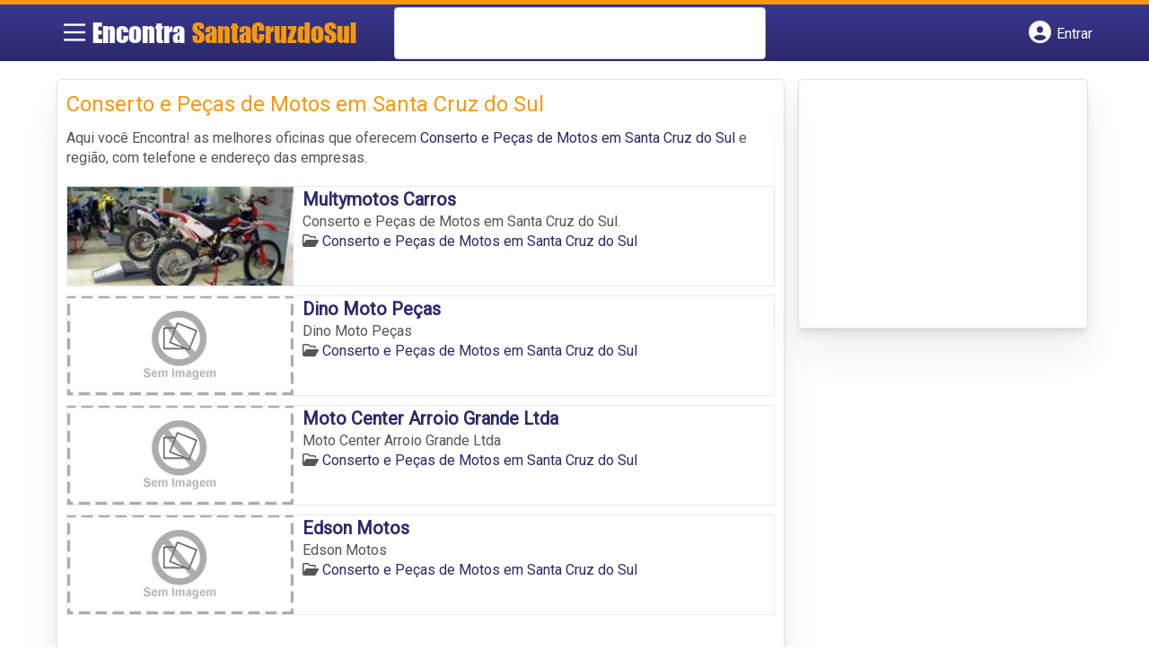

--- FILE ---
content_type: text/html; charset=UTF-8
request_url: https://www.encontrasantacruzdosul.com.br/categorias/conserto-e-pecas-de-motos/
body_size: 9445
content:
<!DOCTYPE html><html class="no-js" lang="pt-BR"><head itemscope itemtype="http://schema.org/WebSite"><meta charset="UTF-8">
<!--[if IE ]><meta http-equiv="X-UA-Compatible" content="IE=edge,chrome=1">
<![endif]--><link rel="profile" href="https://gmpg.org/xfn/11" /><meta name="viewport" content="width=device-width, initial-scale=1"><meta name="theme-color" content="#3a378f" media="(prefers-color-scheme: light)"><meta name="theme-color" content="#124f5c" media="(prefers-color-scheme: dark)"><meta name="mobile-web-app-capable" content="yes"><meta name="apple-mobile-web-app-status-bar-style" content="black"><link rel="shortcut icon" type="image/png" href="https://www.encontrasantacruzdosul.com.br/favicon-rs.png" /><meta itemprop="name" content="Encontra Santa Cruz do Sul" /><meta itemprop="url" content="https://www.encontrasantacruzdosul.com.br" /><link rel="pingback" href="https://www.encontrasantacruzdosul.com.br/xmlrpc.php" /> <script>var IMAGE_LOADING = 'https://www.encontrasantacruzdosul.com.br/wp-content/themes/guia/assets/images/lightbox-ico-loading.gif';
			var IMAGE_PREV   = 'https://www.encontrasantacruzdosul.com.br/wp-content/themes/guia/assets/images/lightbox-btn-prev.gif';
			var IMAGE_NEXT   = 'https://www.encontrasantacruzdosul.com.br/wp-content/themes/guia/assets/images/lightbox-btn-next.gif';
			var IMAGE_CLOSE  = 'https://www.encontrasantacruzdosul.com.br/wp-content/themes/guia/assets/images/lightbox-btn-close.gif';
			var IMAGE_BLANK  = 'https://www.encontrasantacruzdosul.com.br/wp-content/themes/guia/assets/images/lightbox-blank.gif';</script> <meta name='robots' content='index, follow, max-image-preview:large, max-snippet:-1, max-video-preview:-1' /><style>img:is([sizes="auto" i],[sizes^="auto," i]){contain-intrinsic-size:3000px 1500px}</style> <script type="text/javascript">document.documentElement.className = document.documentElement.className.replace( /\bno-js\b/,'js' );</script> <title>Conserto e Peças de Motos em Santa Cruz do Sul | Encontra Santa Cruz do Sul</title><link rel="canonical" href="https://www.encontrasantacruzdosul.com.br/categorias/conserto-e-pecas-de-motos/" /><meta property="og:locale" content="pt_BR" /><meta property="og:type" content="article" /><meta property="og:title" content="Conserto e Peças de Motos em Santa Cruz do Sul | Encontra Santa Cruz do Sul" /><meta property="og:description" content="Aqui você Encontra! as melhores oficinas que oferecem Conserto e Peças de Motos em Santa Cruz do Sul e região, com telefone e endereço das empresas." /><meta property="og:url" content="https://www.encontrasantacruzdosul.com.br/categorias/conserto-e-pecas-de-motos/" /><meta property="og:site_name" content="Encontra Santa Cruz do Sul" /><meta name="twitter:card" content="summary_large_image" /> <script type="application/ld+json" class="yoast-schema-graph">{"@context":"https://schema.org","@graph":[{"@type":"CollectionPage","@id":"https://www.encontrasantacruzdosul.com.br/categorias/conserto-e-pecas-de-motos/","url":"https://www.encontrasantacruzdosul.com.br/categorias/conserto-e-pecas-de-motos/","name":"Conserto e Peças de Motos em Santa Cruz do Sul | Encontra Santa Cruz do Sul","isPartOf":{"@id":"https://www.encontrasantacruzdosul.com.br/#website"},"breadcrumb":{"@id":"https://www.encontrasantacruzdosul.com.br/categorias/conserto-e-pecas-de-motos/#breadcrumb"},"inLanguage":"pt-BR"},{"@type":"BreadcrumbList","@id":"https://www.encontrasantacruzdosul.com.br/categorias/conserto-e-pecas-de-motos/#breadcrumb","itemListElement":[{"@type":"ListItem","position":1,"name":"Veículos em Santa Cruz do Sul","item":"https://www.encontrasantacruzdosul.com.br/categorias/veiculos/"},{"@type":"ListItem","position":2,"name":"Conserto e Peças de Motos em Santa Cruz do Sul"}]},{"@type":"WebSite","@id":"https://www.encontrasantacruzdosul.com.br/#website","url":"https://www.encontrasantacruzdosul.com.br/","name":"Encontra Santa Cruz do Sul","description":"ENCONTRA SANTA CRUZ DO SUL - O guia comercial de negócios e empresas, cultura e diversão na cidade de Santa Cruz do Sul. Feito 100% para você morador!","potentialAction":[{"@type":"SearchAction","target":{"@type":"EntryPoint","urlTemplate":"https://www.encontrasantacruzdosul.com.br/?s={search_term_string}"},"query-input":{"@type":"PropertyValueSpecification","valueRequired":true,"valueName":"search_term_string"}}],"inLanguage":"pt-BR"}]}</script> <link rel='dns-prefetch' href='//cdnjs.cloudflare.com' /><link rel="alternate" type="application/rss+xml" title="Feed para Encontra Santa Cruz do Sul &raquo;" href="https://www.encontrasantacruzdosul.com.br/feed/" /><link rel="alternate" type="application/rss+xml" title="Feed de comentários para Encontra Santa Cruz do Sul &raquo;" href="https://www.encontrasantacruzdosul.com.br/comments/feed/" /><link rel="alternate" type="application/rss+xml" title="Feed para Encontra Santa Cruz do Sul &raquo; Conserto e Peças de Motos em Santa Cruz do Sul Category" href="https://www.encontrasantacruzdosul.com.br/categorias/conserto-e-pecas-de-motos/feed/" /> <script type="text/javascript">/*  */
window._wpemojiSettings = {"baseUrl":"https:\/\/s.w.org\/images\/core\/emoji\/16.0.1\/72x72\/","ext":".png","svgUrl":"https:\/\/s.w.org\/images\/core\/emoji\/16.0.1\/svg\/","svgExt":".svg","source":{"concatemoji":"https:\/\/www.encontrasantacruzdosul.com.br\/wp-includes\/js\/wp-emoji-release.min.js"}};
/*! This file is auto-generated */
!function(s,n){var o,i,e;function c(e){try{var t={supportTests:e,timestamp:(new Date).valueOf()};sessionStorage.setItem(o,JSON.stringify(t))}catch(e){}}function p(e,t,n){e.clearRect(0,0,e.canvas.width,e.canvas.height),e.fillText(t,0,0);var t=new Uint32Array(e.getImageData(0,0,e.canvas.width,e.canvas.height).data),a=(e.clearRect(0,0,e.canvas.width,e.canvas.height),e.fillText(n,0,0),new Uint32Array(e.getImageData(0,0,e.canvas.width,e.canvas.height).data));return t.every(function(e,t){return e===a[t]})}function u(e,t){e.clearRect(0,0,e.canvas.width,e.canvas.height),e.fillText(t,0,0);for(var n=e.getImageData(16,16,1,1),a=0;a<n.data.length;a++)if(0!==n.data[a])return!1;return!0}function f(e,t,n,a){switch(t){case"flag":return n(e,"\ud83c\udff3\ufe0f\u200d\u26a7\ufe0f","\ud83c\udff3\ufe0f\u200b\u26a7\ufe0f")?!1:!n(e,"\ud83c\udde8\ud83c\uddf6","\ud83c\udde8\u200b\ud83c\uddf6")&&!n(e,"\ud83c\udff4\udb40\udc67\udb40\udc62\udb40\udc65\udb40\udc6e\udb40\udc67\udb40\udc7f","\ud83c\udff4\u200b\udb40\udc67\u200b\udb40\udc62\u200b\udb40\udc65\u200b\udb40\udc6e\u200b\udb40\udc67\u200b\udb40\udc7f");case"emoji":return!a(e,"\ud83e\udedf")}return!1}function g(e,t,n,a){var r="undefined"!=typeof WorkerGlobalScope&&self instanceof WorkerGlobalScope?new OffscreenCanvas(300,150):s.createElement("canvas"),o=r.getContext("2d",{willReadFrequently:!0}),i=(o.textBaseline="top",o.font="600 32px Arial",{});return e.forEach(function(e){i[e]=t(o,e,n,a)}),i}function t(e){var t=s.createElement("script");t.src=e,t.defer=!0,s.head.appendChild(t)}"undefined"!=typeof Promise&&(o="wpEmojiSettingsSupports",i=["flag","emoji"],n.supports={everything:!0,everythingExceptFlag:!0},e=new Promise(function(e){s.addEventListener("DOMContentLoaded",e,{once:!0})}),new Promise(function(t){var n=function(){try{var e=JSON.parse(sessionStorage.getItem(o));if("object"==typeof e&&"number"==typeof e.timestamp&&(new Date).valueOf()<e.timestamp+604800&&"object"==typeof e.supportTests)return e.supportTests}catch(e){}return null}();if(!n){if("undefined"!=typeof Worker&&"undefined"!=typeof OffscreenCanvas&&"undefined"!=typeof URL&&URL.createObjectURL&&"undefined"!=typeof Blob)try{var e="postMessage("+g.toString()+"("+[JSON.stringify(i),f.toString(),p.toString(),u.toString()].join(",")+"));",a=new Blob([e],{type:"text/javascript"}),r=new Worker(URL.createObjectURL(a),{name:"wpTestEmojiSupports"});return void(r.onmessage=function(e){c(n=e.data),r.terminate(),t(n)})}catch(e){}c(n=g(i,f,p,u))}t(n)}).then(function(e){for(var t in e)n.supports[t]=e[t],n.supports.everything=n.supports.everything&&n.supports[t],"flag"!==t&&(n.supports.everythingExceptFlag=n.supports.everythingExceptFlag&&n.supports[t]);n.supports.everythingExceptFlag=n.supports.everythingExceptFlag&&!n.supports.flag,n.DOMReady=!1,n.readyCallback=function(){n.DOMReady=!0}}).then(function(){return e}).then(function(){var e;n.supports.everything||(n.readyCallback(),(e=n.source||{}).concatemoji?t(e.concatemoji):e.wpemoji&&e.twemoji&&(t(e.twemoji),t(e.wpemoji)))}))}((window,document),window._wpemojiSettings);
/*  */</script> <style id='wp-emoji-styles-inline-css' type='text/css'>img.wp-smiley,img.emoji{display:inline!important;border:none!important;box-shadow:none!important;height:1em!important;width:1em!important;margin:0 0.07em!important;vertical-align:-0.1em!important;background:none!important;padding:0!important}</style><link data-optimized="1" rel='stylesheet' id='wp-block-library-css' href='https://www.encontrasantacruzdosul.com.br/wp-content/litespeed/css/88fecc0fb8234932f99d2b98a6529646.css?ver=29646' type='text/css' media='all' /><style id='classic-theme-styles-inline-css' type='text/css'>/*! This file is auto-generated */
.wp-block-button__link{color:#fff;background-color:#32373c;border-radius:9999px;box-shadow:none;text-decoration:none;padding:calc(.667em + 2px) calc(1.333em + 2px);font-size:1.125em}.wp-block-file__button{background:#32373c;color:#fff;text-decoration:none}</style><link data-optimized="1" rel='stylesheet' id='quads-style-css-css' href='https://www.encontrasantacruzdosul.com.br/wp-content/litespeed/css/439ed1ca550cb720804cca0a15219347.css?ver=19347' type='text/css' media='all' /><style id='global-styles-inline-css' type='text/css'>:root{--wp--preset--aspect-ratio--square:1;--wp--preset--aspect-ratio--4-3:4/3;--wp--preset--aspect-ratio--3-4:3/4;--wp--preset--aspect-ratio--3-2:3/2;--wp--preset--aspect-ratio--2-3:2/3;--wp--preset--aspect-ratio--16-9:16/9;--wp--preset--aspect-ratio--9-16:9/16;--wp--preset--color--black:#000000;--wp--preset--color--cyan-bluish-gray:#abb8c3;--wp--preset--color--white:#ffffff;--wp--preset--color--pale-pink:#f78da7;--wp--preset--color--vivid-red:#cf2e2e;--wp--preset--color--luminous-vivid-orange:#ff6900;--wp--preset--color--luminous-vivid-amber:#fcb900;--wp--preset--color--light-green-cyan:#7bdcb5;--wp--preset--color--vivid-green-cyan:#00d084;--wp--preset--color--pale-cyan-blue:#8ed1fc;--wp--preset--color--vivid-cyan-blue:#0693e3;--wp--preset--color--vivid-purple:#9b51e0;--wp--preset--gradient--vivid-cyan-blue-to-vivid-purple:linear-gradient(135deg,rgba(6,147,227,1) 0%,rgb(155,81,224) 100%);--wp--preset--gradient--light-green-cyan-to-vivid-green-cyan:linear-gradient(135deg,rgb(122,220,180) 0%,rgb(0,208,130) 100%);--wp--preset--gradient--luminous-vivid-amber-to-luminous-vivid-orange:linear-gradient(135deg,rgba(252,185,0,1) 0%,rgba(255,105,0,1) 100%);--wp--preset--gradient--luminous-vivid-orange-to-vivid-red:linear-gradient(135deg,rgba(255,105,0,1) 0%,rgb(207,46,46) 100%);--wp--preset--gradient--very-light-gray-to-cyan-bluish-gray:linear-gradient(135deg,rgb(238,238,238) 0%,rgb(169,184,195) 100%);--wp--preset--gradient--cool-to-warm-spectrum:linear-gradient(135deg,rgb(74,234,220) 0%,rgb(151,120,209) 20%,rgb(207,42,186) 40%,rgb(238,44,130) 60%,rgb(251,105,98) 80%,rgb(254,248,76) 100%);--wp--preset--gradient--blush-light-purple:linear-gradient(135deg,rgb(255,206,236) 0%,rgb(152,150,240) 100%);--wp--preset--gradient--blush-bordeaux:linear-gradient(135deg,rgb(254,205,165) 0%,rgb(254,45,45) 50%,rgb(107,0,62) 100%);--wp--preset--gradient--luminous-dusk:linear-gradient(135deg,rgb(255,203,112) 0%,rgb(199,81,192) 50%,rgb(65,88,208) 100%);--wp--preset--gradient--pale-ocean:linear-gradient(135deg,rgb(255,245,203) 0%,rgb(182,227,212) 50%,rgb(51,167,181) 100%);--wp--preset--gradient--electric-grass:linear-gradient(135deg,rgb(202,248,128) 0%,rgb(113,206,126) 100%);--wp--preset--gradient--midnight:linear-gradient(135deg,rgb(2,3,129) 0%,rgb(40,116,252) 100%);--wp--preset--font-size--small:13px;--wp--preset--font-size--medium:20px;--wp--preset--font-size--large:36px;--wp--preset--font-size--x-large:42px;--wp--preset--spacing--20:0.44rem;--wp--preset--spacing--30:0.67rem;--wp--preset--spacing--40:1rem;--wp--preset--spacing--50:1.5rem;--wp--preset--spacing--60:2.25rem;--wp--preset--spacing--70:3.38rem;--wp--preset--spacing--80:5.06rem;--wp--preset--shadow--natural:6px 6px 9px rgba(0, 0, 0, 0.2);--wp--preset--shadow--deep:12px 12px 50px rgba(0, 0, 0, 0.4);--wp--preset--shadow--sharp:6px 6px 0px rgba(0, 0, 0, 0.2);--wp--preset--shadow--outlined:6px 6px 0px -3px rgba(255, 255, 255, 1), 6px 6px rgba(0, 0, 0, 1);--wp--preset--shadow--crisp:6px 6px 0px rgba(0, 0, 0, 1)}:where(.is-layout-flex){gap:.5em}:where(.is-layout-grid){gap:.5em}body .is-layout-flex{display:flex}.is-layout-flex{flex-wrap:wrap;align-items:center}.is-layout-flex>:is(*,div){margin:0}body .is-layout-grid{display:grid}.is-layout-grid>:is(*,div){margin:0}:where(.wp-block-columns.is-layout-flex){gap:2em}:where(.wp-block-columns.is-layout-grid){gap:2em}:where(.wp-block-post-template.is-layout-flex){gap:1.25em}:where(.wp-block-post-template.is-layout-grid){gap:1.25em}.has-black-color{color:var(--wp--preset--color--black)!important}.has-cyan-bluish-gray-color{color:var(--wp--preset--color--cyan-bluish-gray)!important}.has-white-color{color:var(--wp--preset--color--white)!important}.has-pale-pink-color{color:var(--wp--preset--color--pale-pink)!important}.has-vivid-red-color{color:var(--wp--preset--color--vivid-red)!important}.has-luminous-vivid-orange-color{color:var(--wp--preset--color--luminous-vivid-orange)!important}.has-luminous-vivid-amber-color{color:var(--wp--preset--color--luminous-vivid-amber)!important}.has-light-green-cyan-color{color:var(--wp--preset--color--light-green-cyan)!important}.has-vivid-green-cyan-color{color:var(--wp--preset--color--vivid-green-cyan)!important}.has-pale-cyan-blue-color{color:var(--wp--preset--color--pale-cyan-blue)!important}.has-vivid-cyan-blue-color{color:var(--wp--preset--color--vivid-cyan-blue)!important}.has-vivid-purple-color{color:var(--wp--preset--color--vivid-purple)!important}.has-black-background-color{background-color:var(--wp--preset--color--black)!important}.has-cyan-bluish-gray-background-color{background-color:var(--wp--preset--color--cyan-bluish-gray)!important}.has-white-background-color{background-color:var(--wp--preset--color--white)!important}.has-pale-pink-background-color{background-color:var(--wp--preset--color--pale-pink)!important}.has-vivid-red-background-color{background-color:var(--wp--preset--color--vivid-red)!important}.has-luminous-vivid-orange-background-color{background-color:var(--wp--preset--color--luminous-vivid-orange)!important}.has-luminous-vivid-amber-background-color{background-color:var(--wp--preset--color--luminous-vivid-amber)!important}.has-light-green-cyan-background-color{background-color:var(--wp--preset--color--light-green-cyan)!important}.has-vivid-green-cyan-background-color{background-color:var(--wp--preset--color--vivid-green-cyan)!important}.has-pale-cyan-blue-background-color{background-color:var(--wp--preset--color--pale-cyan-blue)!important}.has-vivid-cyan-blue-background-color{background-color:var(--wp--preset--color--vivid-cyan-blue)!important}.has-vivid-purple-background-color{background-color:var(--wp--preset--color--vivid-purple)!important}.has-black-border-color{border-color:var(--wp--preset--color--black)!important}.has-cyan-bluish-gray-border-color{border-color:var(--wp--preset--color--cyan-bluish-gray)!important}.has-white-border-color{border-color:var(--wp--preset--color--white)!important}.has-pale-pink-border-color{border-color:var(--wp--preset--color--pale-pink)!important}.has-vivid-red-border-color{border-color:var(--wp--preset--color--vivid-red)!important}.has-luminous-vivid-orange-border-color{border-color:var(--wp--preset--color--luminous-vivid-orange)!important}.has-luminous-vivid-amber-border-color{border-color:var(--wp--preset--color--luminous-vivid-amber)!important}.has-light-green-cyan-border-color{border-color:var(--wp--preset--color--light-green-cyan)!important}.has-vivid-green-cyan-border-color{border-color:var(--wp--preset--color--vivid-green-cyan)!important}.has-pale-cyan-blue-border-color{border-color:var(--wp--preset--color--pale-cyan-blue)!important}.has-vivid-cyan-blue-border-color{border-color:var(--wp--preset--color--vivid-cyan-blue)!important}.has-vivid-purple-border-color{border-color:var(--wp--preset--color--vivid-purple)!important}.has-vivid-cyan-blue-to-vivid-purple-gradient-background{background:var(--wp--preset--gradient--vivid-cyan-blue-to-vivid-purple)!important}.has-light-green-cyan-to-vivid-green-cyan-gradient-background{background:var(--wp--preset--gradient--light-green-cyan-to-vivid-green-cyan)!important}.has-luminous-vivid-amber-to-luminous-vivid-orange-gradient-background{background:var(--wp--preset--gradient--luminous-vivid-amber-to-luminous-vivid-orange)!important}.has-luminous-vivid-orange-to-vivid-red-gradient-background{background:var(--wp--preset--gradient--luminous-vivid-orange-to-vivid-red)!important}.has-very-light-gray-to-cyan-bluish-gray-gradient-background{background:var(--wp--preset--gradient--very-light-gray-to-cyan-bluish-gray)!important}.has-cool-to-warm-spectrum-gradient-background{background:var(--wp--preset--gradient--cool-to-warm-spectrum)!important}.has-blush-light-purple-gradient-background{background:var(--wp--preset--gradient--blush-light-purple)!important}.has-blush-bordeaux-gradient-background{background:var(--wp--preset--gradient--blush-bordeaux)!important}.has-luminous-dusk-gradient-background{background:var(--wp--preset--gradient--luminous-dusk)!important}.has-pale-ocean-gradient-background{background:var(--wp--preset--gradient--pale-ocean)!important}.has-electric-grass-gradient-background{background:var(--wp--preset--gradient--electric-grass)!important}.has-midnight-gradient-background{background:var(--wp--preset--gradient--midnight)!important}.has-small-font-size{font-size:var(--wp--preset--font-size--small)!important}.has-medium-font-size{font-size:var(--wp--preset--font-size--medium)!important}.has-large-font-size{font-size:var(--wp--preset--font-size--large)!important}.has-x-large-font-size{font-size:var(--wp--preset--font-size--x-large)!important}:where(.wp-block-post-template.is-layout-flex){gap:1.25em}:where(.wp-block-post-template.is-layout-grid){gap:1.25em}:where(.wp-block-columns.is-layout-flex){gap:2em}:where(.wp-block-columns.is-layout-grid){gap:2em}:root :where(.wp-block-pullquote){font-size:1.5em;line-height:1.6}</style><link data-optimized="1" rel='stylesheet' id='default-style-css' href='https://www.encontrasantacruzdosul.com.br/wp-content/litespeed/css/08dfca13ec17ac5e3ed66bd46f9adf23.css?ver=adf23' type='text/css' media='all' /><link data-optimized="1" rel='stylesheet' id='carousel-style-css' href='https://www.encontrasantacruzdosul.com.br/wp-content/litespeed/css/892b5d3c7e4530a030e3794051b54c0f.css?ver=54c0f' type='text/css' media='all' /><link data-optimized="1" rel='stylesheet' id='jquery-flexslider-css-css' href='https://www.encontrasantacruzdosul.com.br/wp-content/litespeed/css/795dd9edb5aaa1157fab92ed0e5a1163.css?ver=a1163' type='text/css' media='all' /><link data-optimized="1" rel='stylesheet' id='jquery-lightbox-css-css' href='https://www.encontrasantacruzdosul.com.br/wp-content/litespeed/css/42d42fb4315b3e0fb2e0e8c4649fd90a.css?ver=fd90a' type='text/css' media='all' /><link data-optimized="1" rel='stylesheet' id='newsletter-css' href='https://www.encontrasantacruzdosul.com.br/wp-content/litespeed/css/2606e4962df43230020370bdf145329d.css?ver=5329d' type='text/css' media='all' /><link data-optimized="1" rel='stylesheet' id='schema-stylesheet-css' href='https://www.encontrasantacruzdosul.com.br/wp-content/litespeed/css/182a2ab6f4019c3475b938fcefe81c02.css?ver=81c02' type='text/css' media='all' /><style id='schema-stylesheet-inline-css' type='text/css'>.copyrights{background-color:orange}</style><link data-optimized="1" rel='stylesheet' id='fontawesome-css' href='https://www.encontrasantacruzdosul.com.br/wp-content/litespeed/css/d4e2112136739084b24165294f9173d2.css?ver=173d2' type='text/css' media='all' /><link data-optimized="1" rel='stylesheet' id='cstm-style-css' href='https://www.encontrasantacruzdosul.com.br/wp-content/litespeed/css/6e078212a562c19bde8efd3325ab9e23.css?ver=b9e23' type='text/css' media='all' /> <script type="text/javascript" src="https://www.encontrasantacruzdosul.com.br/wp-includes/js/jquery/jquery.min.js" id="jquery-core-js"></script> <script type="text/javascript" src="https://www.encontrasantacruzdosul.com.br/wp-includes/js/jquery/jquery-migrate.min.js" id="jquery-migrate-js"></script> <script type="text/javascript" id="customscript-js-extra">/*  */
var mts_customscript = {"responsive":"1","nav_menu":"both"};
/*  */</script> <script type="text/javascript" async="async" src="https://www.encontrasantacruzdosul.com.br/wp-content/themes/guia/assets/js/customscript.js" id="customscript-js"></script> <link rel="https://api.w.org/" href="https://www.encontrasantacruzdosul.com.br/wp-json/" /><link rel="EditURI" type="application/rsd+xml" title="RSD" href="https://www.encontrasantacruzdosul.com.br/xmlrpc.php?rsd" /> <script>document.cookie = 'quads_browser_width='+screen.width;</script><script async src="https://pagead2.googlesyndication.com/pagead/js/adsbygoogle.js?client=ca-pub-5823210502176162"
     crossorigin="anonymous"></script> <script src="https://www.google.com/recaptcha/api.js?onload=onloadCallback&render=explicit"></script> <script type="text/javascript">jQuery(document).ready(function(){
				
			/* Renders the HTML element with id 'example1' as a reCAPTCHA widget.*/
			/* The id of the reCAPTCHA widget is assigned to 'widgetId1'.*/
																	  
		  });</script> <script type="text/javascript">function set_selected_city(city)
{
	document.multicity_dl_frm_name.submit();
}</script> </head><body data-rsssl=1 id="blog" class="archive tax-categorias term-conserto-e-pecas-de-motos term-810 wp-theme-guia main front-end" itemscope itemtype="http://schema.org/WebPage"><div class="main-container"><header id="cabecalho" class="main-header nav navbar-default" role="banner" itemscope itemtype="http://schema.org/WPHeader"><div class="clear" id="catcher"></div><div class="container"><div class="row"><div id="header" class="sticky-navigation"><div class="links-menu-mobile">
<button id="pull" class="menu toggle-mobile-menu" aria-label="Main Menu">
<svg width="40" height="40" viewBox="0 0 100 100">
<path class="line line1" d="M 20,29.000046 H 80.000231 C 80.000231,29.000046 94.498839,28.817352 94.532987,66.711331 94.543142,77.980673 90.966081,81.670246 85.259173,81.668997 79.552261,81.667751 75.000211,74.999942 75.000211,74.999942 L 25.000021,25.000058" />
<path class="line line2" d="M 20,50 H 80" />
<path class="line line3" d="M 20,70.999954 H 80.000231 C 80.000231,70.999954 94.498839,71.182648 94.532987,33.288669 94.543142,22.019327 90.966081,18.329754 85.259173,18.331003 79.552261,18.332249 75.000211,25.000058 75.000211,25.000058 L 25.000021,74.999942" />
</svg>
</button></div><div class="logo-wrap">
<a id="logo" class="text-logo" href="https://www.encontrasantacruzdosul.com.br">Encontra <span>SantaCruzdoSul</span></a></div><div class="searchform"> <script async src='https://cse.google.com/cse.js?cx=2a5df798b138482dd'></script> <div class="gcse-searchbox-only"></div></div>
<button type="button" id="logar" aria-label="Botão Login" onclick="nextElementSibling.classList.toggle('abre');firstChild.classList.toggle('colore');"><span class="fa-solid fa-circle-user"></span> <span class="so_desktop">Entrar</span></button><div id="header_logar" class=""><div class="widget"><ul class="member_link menu-header"><li class="first_li"><a href="https://www.encontrasantacruzdosul.com.br/?pag=registro"><i class="fa fa-building"></i> Cadastrar empresa</a></li><li id="logue"><a href="https://www.encontrasantacruzdosul.com.br/?pag=loggar" rel="nofollow"><i class="fa fa-sign-in"></i> Fazer login</a></li><li id="cadastre"><a href="https://www.encontrasantacruzdosul.com.br/?pag=registro" rel="nofollow"><i class="fa fa-user-plus"></i> Criar conta</a></li></ul></div></div></div></div></div></header><div id="secondary-navigation" class="secondary-navigation container" role="navigation" itemscope itemtype="http://schema.org/SiteNavigationElement"><nav id="menu-desktop" class="navigation clearfix mobile-menu-wrapper"><ul id="menu-novo-menu-desktop" class="menu clearfix"><li id="menu-item-8933" class="menu-item menu-item-type-custom menu-item-object-custom menu-item-home menu-item-8933"><a href="https://www.encontrasantacruzdosul.com.br/"><i class="fa fa-home"></i> Home</a></li><li id="menu-item-8934" class="menu-item menu-item-type-post_type menu-item-object-page menu-item-8934"><a href="https://www.encontrasantacruzdosul.com.br/anuncie/"><i class="fa fa-trophy"></i> Anuncie</a></li></ul><div class="widget"><ul class="member_link menu-header"><li class="first_li"><a href="https://www.encontrasantacruzdosul.com.br/?pag=registro"><i class="fa fa-building"></i> Cadastrar empresa</a></li><li id="logue"><a href="https://www.encontrasantacruzdosul.com.br/?pag=loggar" rel="nofollow"><i class="fa fa-sign-in"></i> Fazer login</a></li><li id="cadastre"><a href="https://www.encontrasantacruzdosul.com.br/?pag=registro" rel="nofollow"><i class="fa fa-user-plus"></i> Criar conta</a></li></ul></div></nav><nav class="navigation mobile-only clearfix mobile-menu-wrapper"><ul><li><a href="https://www.encontrasantacruzdosul.com.br"><span class="fa fa-home"></span> Início</a></li></ul><ul id="menu-menu-mobile" class="menu clearfix"><li id="menu-item-8932" class="menu-item menu-item-type-taxonomy menu-item-object-category menu-item-8932"><a href="https://www.encontrasantacruzdosul.com.br/noticias/"><i class="fa fa-newspaper"></i> Notícias</a></li><li id="menu-item-8931" class="menu-item menu-item-type-post_type menu-item-object-page menu-item-8931"><a href="https://www.encontrasantacruzdosul.com.br/anuncie/"><i class="fa fa-trophy"></i> Anuncie</a></li></ul><div class="widget"><ul class="member_link menu-header"><li class="first_li"><a href="https://www.encontrasantacruzdosul.com.br/?pag=registro"><i class="fa fa-building"></i> Cadastrar empresa</a></li><li id="logue"><a href="https://www.encontrasantacruzdosul.com.br/?pag=loggar" rel="nofollow"><i class="fa fa-sign-in"></i> Fazer login</a></li><li id="cadastre"><a href="https://www.encontrasantacruzdosul.com.br/?pag=registro" rel="nofollow"><i class="fa fa-user-plus"></i> Criar conta</a></li></ul></div></nav></div><div class="container"><div class="row"><div class="col categorias"><div class="content-title"><h1 class="nomeempresa">Conserto e Peças de Motos em Santa Cruz do Sul</h1></div><div class="cat_desc"><p>Aqui você Encontra! as melhores oficinas que oferecem <a href="./" title="Conserto e Peças de Motos em Santa Cruz do Sul">Conserto e Peças de Motos em Santa Cruz do Sul</a> e região, com telefone e endereço das empresas.</p></div><div id="loop" class="list clear"><div align="left" class="ad_busca"> <script src="https://www.google.com/adsense/search/ads.js" type="text/javascript"></script> <script type="text/javascript" charset="utf-8">var pageOptions = {
                        'pubId': 'pub-5823210502176162',
                        'query': document.getElementsByTagName("h1")[0].innerHTML,
                        'hl': 'pt',
                        'channel': '3241606564'
                    };

                    var adblock1 = {
                        'container': 'miolo-topo-ads',
                        'number': '1',
                        'width': '100%',
                        'lines': '3',
                        'fontFamily': 'arial',
                        'fontSizeTitle': '14px',
                        'fontSizeDescription': '13px',
                        'colorTitleLink': '#FF6600',
                        'colorText': '#000000',
                        'colorDomainLink': '#0000FF',
                        'colorBackground': '#F2FCFF',
                        'colorBorder': '#DFF8FF'
                    };

                    var adblock2 = {
                        'container': 'miolo-rodape-ads',
                        'number': '3',
                        'width': '100%',
                        'lines': '3',
                        'fontFamily': 'arial',
                        'fontSizeTitle': '14px',
                        'fontSizeDescription': '13px',
                        'colorTitleLink': '#0033CC',
                        'colorText': '#000000',
                        'colorDomainLink': '#0000FF',
                        'colorBackground': '#FFFFFF',
                        'colorBorder': '#FFFFFF'
                    };

                    new google.ads.search.Ads(pageOptions, adblock1, adblock2);</script> <div id="miolo-topo-ads"></div></div><div class="post post-8368 empresas type-empresas status-publish hentry categorias-conserto-e-pecas-de-motos tags-escapamentos-em-santa-cruz-do-sul tags-moto-em-santa-cruz-do-sul tags-moto-pecas-em-santa-cruz-do-sul tags-motocicleta-em-santa-cruz-do-sul tags-oficina-de-motos-em-santa-cruz-do-sul tags-pedais-e-pedaleiras-em-santa-cruz-do-sul" id="post_8368"><div class="post-content">
<a class="post_img" href="https://www.encontrasantacruzdosul.com.br/empresas/multymotos-carros/"><img  src="https://www.encontrasantacruzdosul.com.br/wp-content/uploads/2015/11/conserto-e-pecas-de-motosem-santa-cruz-do-sul-1446642767-240x105.jpg" alt="" title="conserto-e-pecas-de-motosem-santa-cruz-do-sul-1446642767"  /> </a><div class="post_content"><h2 ><a href="https://www.encontrasantacruzdosul.com.br/empresas/multymotos-carros/"><strong>
Multymotos Carros                </strong></a></h2><div class="post-meta listing_meta"></div><p>Conserto e Peças de Motos em Santa Cruz do Sul.</p>
<span class='post-category'><i class='fa-regular fa-folder-open' ></i> <a href=https://www.encontrasantacruzdosul.com.br/categorias/conserto-e-pecas-de-motos/>Conserto e Peças de Motos em Santa Cruz do Sul</a></span>&nbsp;</div></div></div><div class="post post-8367 empresas type-empresas status-publish hentry categorias-conserto-e-pecas-de-motos tags-escapamentos-em-santa-cruz-do-sul tags-moto-em-santa-cruz-do-sul tags-moto-pecas-em-santa-cruz-do-sul tags-motocicleta-em-santa-cruz-do-sul tags-oficina-de-motos-em-santa-cruz-do-sul tags-pedais-e-pedaleiras-em-santa-cruz-do-sul" id="post_8367"><div class="post-content">
<a class="post_img" href="https://www.encontrasantacruzdosul.com.br/empresas/dino-moto-pecas/"><img src="https://www.encontrasantacruzdosul.com.br/wp-content/themes/guia/assets/images/sem-imagem.png" id="sem_img" /></a><div class="post_content"><h2 ><a href="https://www.encontrasantacruzdosul.com.br/empresas/dino-moto-pecas/"><strong>
Dino Moto Peças                </strong></a></h2><div class="post-meta listing_meta"></div><p>Dino Moto Peças</p>
<span class='post-category'><i class='fa-regular fa-folder-open' ></i> <a href=https://www.encontrasantacruzdosul.com.br/categorias/conserto-e-pecas-de-motos/>Conserto e Peças de Motos em Santa Cruz do Sul</a></span>&nbsp;</div></div></div><div class="hr clearfix"></div><div class="post post-8366 empresas type-empresas status-publish hentry categorias-conserto-e-pecas-de-motos tags-escapamentos-em-santa-cruz-do-sul tags-moto-em-santa-cruz-do-sul tags-moto-pecas-em-santa-cruz-do-sul tags-motocicleta-em-santa-cruz-do-sul tags-oficina-de-motos-em-santa-cruz-do-sul tags-pedais-e-pedaleiras-em-santa-cruz-do-sul" id="post_8366"><div class="post-content">
<a class="post_img" href="https://www.encontrasantacruzdosul.com.br/empresas/moto-center-arroio-grande-ltda/"><img src="https://www.encontrasantacruzdosul.com.br/wp-content/themes/guia/assets/images/sem-imagem.png" id="sem_img" /></a><div class="post_content"><h2 ><a href="https://www.encontrasantacruzdosul.com.br/empresas/moto-center-arroio-grande-ltda/"><strong>
Moto Center Arroio Grande Ltda                </strong></a></h2><div class="post-meta listing_meta"></div><p>Moto Center Arroio Grande Ltda</p>
<span class='post-category'><i class='fa-regular fa-folder-open' ></i> <a href=https://www.encontrasantacruzdosul.com.br/categorias/conserto-e-pecas-de-motos/>Conserto e Peças de Motos em Santa Cruz do Sul</a></span>&nbsp;</div></div></div><div class="post post-8365 empresas type-empresas status-publish hentry categorias-conserto-e-pecas-de-motos tags-escapamentos-em-santa-cruz-do-sul tags-moto-em-santa-cruz-do-sul tags-moto-pecas-em-santa-cruz-do-sul tags-motocicleta-em-santa-cruz-do-sul tags-oficina-de-motos-em-santa-cruz-do-sul tags-pedais-e-pedaleiras-em-santa-cruz-do-sul" id="post_8365"><div class="post-content">
<a class="post_img" href="https://www.encontrasantacruzdosul.com.br/empresas/edson-motos/"><img src="https://www.encontrasantacruzdosul.com.br/wp-content/themes/guia/assets/images/sem-imagem.png" id="sem_img" /></a><div class="post_content"><h2 ><a href="https://www.encontrasantacruzdosul.com.br/empresas/edson-motos/"><strong>
Edson Motos                </strong></a></h2><div class="post-meta listing_meta"></div><p>Edson Motos</p>
<span class='post-category'><i class='fa-regular fa-folder-open' ></i> <a href=https://www.encontrasantacruzdosul.com.br/categorias/conserto-e-pecas-de-motos/>Conserto e Peças de Motos em Santa Cruz do Sul</a></span>&nbsp;</div></div></div><div class="hr clearfix"></div><div class="pagination"></div></div><div id="miolo-rodape-ads"></div><div id="textos-categoria"></div>
<br /></div><aside id="sidebar" class="sidebar col ebr-sidebar-empresa-categoria" role="complementary" itemscope itemtype="http://schema.org/WPSideBar"><div id="categoria_sidebar" class="sidebar right right_col"><div class="widget advt_widget"> <script type="text/javascript">google_ad_client = "ca-pub-5823210502176162";
/* GeoPlaces - banner DIR - 300x250, criado JAN/13 */
google_ad_slot = "2769479760";
google_ad_width = 300;
google_ad_height = 250;</script> <script type="text/javascript"
src="https://pagead2.googlesyndication.com/pagead/show_ads.js"></script> </div></div></aside></div></div></div><footer id="site-footer" role="contentinfo" itemscope itemtype="http://schema.org/WPFooter"><div class="footer-widgets first-footer-widgets widgets-num-3"><div class="container"><div class="row"><div class="f-widget f-widget-1"><div id="text-5" class="widget widget_text"><h3 class="widget-title">Encontra <span>SantaCruzdoSul</span></h3><div class="textwidget"><p><span style="font-weight: 400;">O melhor de Santa Cruz do Sul num só lugar! Dicas, onde ir, o que fazer, as melhores empresas, locais, serviços e muito mais no guia Encontra Santa Cruz do Sul.</span></p></div></div><div id="social-profile-icons-3" class="widget social-profile-icons"><div class="social-profile-icons"><ul class=""><li class="social-facebook"><a title="Facebook" href="https://www.facebook.com/rssantacruzdosul" target="_blank"><i class="fa-brands fa-facebook-f"></i></a></li><li class="social-twitter"><a title="Twitter" href="https://twitter.com/santacruzsul" target="_blank"><i class="fa-brands fa-x-twitter"></i></a></li></ul></div></div></div><div class="f-widget f-widget-2"><div id="custom_html-2" class="widget_text widget widget_custom_html"><h3 class="widget-title">Links Rápidos</h3><div class="textwidget custom-html-widget"><div class="links-rapidos"><p>
<i class="fa fa-map-signs"></i> <a href="/sobre-santa-cruz-do-sul/" title="EncontraSantaCruzdoSul Sobre">Sobre EncontraSantaCruzdoSul</a></p><p>
<i class="fa fa-envelope" aria-hidden="true"></i> <a href="/contato/" rel="nofollow" class="rodape" title="Fale com o EncontraSantaCruzdoSul">Fale com o EncontraSantaCruzdoSul</a></p><p>
<i class="fa fa-bullhorn" aria-hidden="true"></i> <strong>ANUNCIE</strong>: <a href="/anuncie/" title="Anuncie com destaque" style="margin-left:8px;">Com destaque</a> &nbsp;| <a id="anungratis" href="/?pag=registro" title="Anuncie grátis" style="margin-left:8px;">Grátis</a></p></div></div></div></div><div class="f-widget last f-widget-3"><div id="newsletterwidget-2" class="widget widget_newsletterwidget"><h3 class="widget-title">Novidades por e-mail</h3><p>Receba grátis as principais notícias, dicas e promoções</p><div class="tnp tnp-subscription tnp-widget"><form method="post" action="https://www.encontrasantacruzdosul.com.br/wp-admin/admin-ajax.php?action=tnp&amp;na=s">
<input type="hidden" name="nr" value="widget">
<input type="hidden" name="nlang" value=""><div class="tnp-field tnp-field-email"><input class="tnp-email" type="email" name="ne" id="tnp-1" value="" placeholder="digite seu e-mail..." required></div><div class="tnp-field tnp-field-button" style="text-align: left"><input class="tnp-submit" type="submit" value="Enviar" style=""></div></form></div></div></div></div></div></div><div class="copyrights"><div class="container"><div class="row" id="copyright-note">
<span><a href="https://www.encontrasantacruzdosul.com.br/termos-de-servico/">Termos</a> | <a href="https://www.encontrasantacruzdosul.com.br/politica-de-privacidade/">Privacidade</a> | <a href="https://www.encontrasantacruzdosul.com.br/sitemap/">Sitemap</a></span><div class="to-top">Criado com ❤️ e ☕ pelo time do EncontraBrasil&nbsp;</div></div></div></div></footer></div> <script type="speculationrules">{"prefetch":[{"source":"document","where":{"and":[{"href_matches":"\/*"},{"not":{"href_matches":["\/wp-*.php","\/wp-admin\/*","\/wp-content\/uploads\/*","\/wp-content\/*","\/wp-content\/plugins\/*","\/wp-content\/themes\/guia\/*","\/*\\?(.+)"]}},{"not":{"selector_matches":"a[rel~=\"nofollow\"]"}},{"not":{"selector_matches":".no-prefetch, .no-prefetch a"}}]},"eagerness":"conservative"}]}</script> <script type="text/javascript" src="https://www.encontrasantacruzdosul.com.br/wp-content/themes/guia/assets/js/jquery.flexslider.js" id="jquery-flexslider-js"></script> <script type="text/javascript" src="https://www.encontrasantacruzdosul.com.br/wp-content/themes/guia/assets/js/jquery.lightbox.js" id="jquery-lightbox-js"></script> <script type="text/javascript" id="jquery-lightbox-js-after">/*  */
jQuery(function() { 
		jQuery(".listing-image a.listing_img").lightBox();
        });
/*  */</script> <script type="text/javascript" src="https://www.encontrasantacruzdosul.com.br/wp-content/themes/guia/assets/js/bootstrap.js" id="jquery-bootstrap-js-js"></script> <script type="text/javascript" id="newsletter-js-extra">/*  */
var newsletter_data = {"action_url":"https:\/\/www.encontrasantacruzdosul.com.br\/wp-admin\/admin-ajax.php"};
/*  */</script> <script type="text/javascript" src="https://www.encontrasantacruzdosul.com.br/wp-content/plugins/newsletter/main.js" id="newsletter-js"></script> <script type="text/javascript" src="https://www.encontrasantacruzdosul.com.br/wp-content/plugins/quick-adsense-reloaded/assets/js/ads.js" id="quads-ads-js"></script>  <script type="text/javascript">var sc_project=9107904; 
var sc_invisible=1; 
var sc_security="3490127d";</script> <script type="text/javascript" src="https://www.statcounter.com/counter/counter.js" async></script> <script defer src="https://static.cloudflareinsights.com/beacon.min.js/vcd15cbe7772f49c399c6a5babf22c1241717689176015" integrity="sha512-ZpsOmlRQV6y907TI0dKBHq9Md29nnaEIPlkf84rnaERnq6zvWvPUqr2ft8M1aS28oN72PdrCzSjY4U6VaAw1EQ==" data-cf-beacon='{"version":"2024.11.0","token":"95becc4037014a989aa8eec0064045b9","r":1,"server_timing":{"name":{"cfCacheStatus":true,"cfEdge":true,"cfExtPri":true,"cfL4":true,"cfOrigin":true,"cfSpeedBrain":true},"location_startswith":null}}' crossorigin="anonymous"></script>
</body></html>
<!-- Page optimized by LiteSpeed Cache @2026-01-28 22:56:00 -->

<!-- Page cached by LiteSpeed Cache 7.6.2 on 2026-01-28 22:56:00 -->

--- FILE ---
content_type: text/html; charset=UTF-8
request_url: https://syndicatedsearch.goog/afs/ads?sjk=mJt1cx0VQduUrKBn9fywpA%3D%3D&channel=3241606564&client=pub-5823210502176162&q=Conserto%20e%20Pe%C3%A7as%20de%20Motos%20em%20Santa%20Cruz%20do%20Sul&r=m&hl=pt&type=0&oe=UTF-8&ie=UTF-8&fexp=21404%2C17301431%2C17301432%2C17301436%2C17301266%2C72717108&format=n1%7Cn3&ad=n4&nocache=9221769786504322&num=0&output=uds_ads_only&v=3&preload=true&bsl=8&pac=0&u_his=2&u_tz=0&dt=1769786504324&u_w=1280&u_h=720&biw=1280&bih=720&psw=1280&psh=260&frm=0&uio=--&cont=miolo-topo-ads%7Cmiolo-rodape-ads&drt=0&jsid=csa&jsv=861291464&rurl=https%3A%2F%2Fwww.encontrasantacruzdosul.com.br%2Fcategorias%2Fconserto-e-pecas-de-motos%2F
body_size: 8461
content:
<!doctype html><html lang="pt-BR"> <head>    <meta content="NOINDEX, NOFOLLOW" name="ROBOTS"> <meta content="telephone=no" name="format-detection"> <meta content="origin" name="referrer"> <title>Anúncios Google</title>   </head> <body>  <div id="adBlock">    </div>  <script nonce="IMCjAMh0bvkA5A1KSETePg">window.AFS_AD_REQUEST_RETURN_TIME_ = Date.now();window.IS_GOOGLE_AFS_IFRAME_ = true;(function(){window.ad_json={"caps":[{"n":"queryId","v":"iMx8afXiMq_v0L4Put612A0"}],"bg":{"i":"https://www.google.com/js/bg/MihF79xbtN-jC27Z8yty-RAjEVBlPver5AKPphq_Rlo.js","p":"Ccu35ez+zQwgf5/pX+DKUGKgT2ivZRlOO0kXuOvSHSfqc6BbqvT1CtiEbKV9oeMPUgRVGSDFiPn+6WPd0ywda4iAPNHCMViFznSQTO/4XhdQ+ZtPpE62Qayt5M4GixdRJCDEmHBdN2/59mh40u8PvknTxEWjFtq+IE+YVTo7uEVD4n9iVoX47YcD77+DAKH0wA/mRENZd9FVdz7211PGP0aYgFyuGnsP9jUDkEFgShrYeU6bTwJ91CeyCtmXC3t9cyBOYNEaXanxq5Bf0XSvR73iKrAZ/akweQ9KtFpRQ9b+ewiSPoqkIDtQwTbSxKXxT30oMVGnZBNYjkWLwjRDpjkHeEGtsE7powzMOGT282khVGREV7NE89zZRWctdZTq/HIGP2MmiZfDpNmapBLag0awC7R4IuQpfgJkahdb+GsayXpsyAp8m+JqTDjIxnUwmaFG7coBwp8VSqWkzsYbxRPnSt/nwKnmOHDBJB6CSHKBvT9Ty4zJ2NB1C4f4m0/eUlko6RqIKX0KyvKwet7Fhfi+tKucCgkXHfPyNIvhw7YeOu58ssUzOUDvOJARImsFrBqXaGT1h5SidwElKHVWqVOL8KGoegnkw1wJ2zik7FjMFVAOpbfOjzoSmBKI5tIYiBSnxLpe5t1iar7Y9W/jXt1e8hFZTPWNin6PfmZ9A/9lprILdzt/2vLFsNphYHdTYCFUN6dIIPGJlwZLtqd4m8ehoZF0ZKmYmL/Oso2lUcS+NaufE3jthKG4lD9KY8a20kt2lbGtDuI+rfQrzNL8Lty9oEU0+zrWd2MCT7ClUhqowzgAuZ5MeDOcQh637pC+BOn8pINUapU/ZWsjgmACYfcG/MUKL1F4LwJGAbNlVTrddaRLtLteJ8dcTGXNXWAaQdq4xNb4+e7n0RUlyA26COhf6FRgD5v3Lr/TbTQ8r5LCFXMxnBUX1Y7av4NKqr3UtqQAVwNDujWDFTZbv8/a+9ZXKC377X7gdBQRD+wRGSYvf/7q7ftS6RaQF940jY43Zj//ayBDT24qRkoIX4oFNItJYgEAHR7kxwVumXDQLLm+ZIeU5Cr+7AILvLO3ZzCvDWsGiYU3oE5lD4lICIqB9IjFf/RQWyfLGpw+GyNa/oJULAkERdTet/[base64]/ltDLt9xRJ5VWhEODDGV3MeB6D5L2cpgmCIDpF34WoEP0QMn1lHNd9DI4GcTcCgvjIwqyuWRriQYTwlQlHuTVMcNc0bEy9VoAYfaCPWknb5cn1hFutrk/J75fhvP9JYrZCVea1dBrxczm+ZtszKWr826ZeV6MdVr+A7QD03d/uauI9OiHI+bkR1qNW27luh1xYEoX1hHN/tto+5t2k1xGZ6tYFlwsgRldXgeMiy1gBIa+LMtEpOFSbvImqn3N5RYKYMC09Rnuvhq0zVoAoC14ei+s8x3e5SMW+uVAwipIwnktO7c/2h4ggXdqlN+8FCPV1PdOCqRblIL9ZHksPxCG9XKb87EI7z7AJEaV5OeXJtYMJSCW430VOey6MgScLC5pT/72YtNGrL/4iQDzAHxprXuMsEA/XkrShZr/J2F2QnQOHd5AApSEa83zXmswwhU4KVyi6gvKkkyn8eIn/9Q9/Zyr+Ak7P3+Fp56KM+zForNq03oUJa28J24kB3euitHrusawAGpvoThVfArOYmSqOYVwuI14h3Cu3VIwtH4icuj3Nz+dlQefAOx6Y53YDmfoG4RDUKwer9/rjkr2lhqQTZtdDeJ9hbeOL8Qkyz5U97HtufX9fTp6FlfROw+BXV+Er+CFanTPvg0bWYcgZGPSeEsmnudOWDYaoN8xS69DaR212Hdbanau45bl1oDN3LdWSdrFYxkGdUaenqE6VKIOGkkfMGsI6Ttn/cHBHMeC43zH+3WOf4zncrcKuc5wTlZsfahezzqUh0iz4zNwCQ4NrM8A71BXHpFL/xADb3fe9wW+3MCiD1ZlVxLyKQU78mKG2QreZgdewNk+eh+3uMoC6605EnWA7h4PByJH8iUAVq/2jY/dGPZwmPSICzlJ/1ORpopj7+6XEZfjoPD05GCo2ra3K5KaC+VqKTrw4+EUsF+etQcFR5l6UZ8YSKjk60VkYzQW2b2JjpiCgscRsccCCJ2C/2ZdS3gopznypGAw7bN5JF7KOdenm1oxPRiRorE8AytPlLqvxWvCHuzg3rOhIJj/yrvG5bXfrzQ44PRyG69SXQ4Sa7bF9gt/mRpWCSVB3sqI+s3sm2YFwzb48ac5uP69EqfAps+ov6y2yu4NcovrOPQCdCvOdfBCppqlc/1T9u2w6CBrrxHKTKuGRE1uY23qGVabpcDtcoc+mJsPKWOzw2bmA297b8U0lR3ryn1UIzMwmxKsRy8EaAd2AHGFtyPLatyGaTihey6P/n7T/M+ZXiywE/6Uhu/d6Owlf3Omrnfy5i230eou1pP4A/Wuiv55eejAfVC3tzgqh9rc5Y6zsCiNSd/0mcKgj1hPxLicEh40TWWEmD/rS+U8YAy2dgb+6+3WN9Pt9JuyzS2iEcedUBTprMIW/h/J4QlrFgBMgs/[base64]/TJ5kPfvZeTU6PzoQgYyAg4SvqOfzamhcdi14CM/2AcM8r7zhKR0++ugL7m3MkKNftRHpQ+far37Us1Z4R/1jO4wIT1rE+LocIZvfFUsIS700/j7nZFvlJ+hTsBAvi8iBWtTzk5fiaTTnNcc+IaGdseheAOaLvZxG00WpUZ22x00SInguq4yWp/9cnxSPC1BZG7KCZosCJrCT/qPVt2JJYmy8U06Ubzfjph6C6B3H/XU5lWfsfFKpd5jZfclDIUKwWRBS0h300JZbWGc96oD/AObmWt0xy1psC/VmbBJG1elTvsxTMlJXQssBY98fGWb/mWxGfT+olQ7l2KvqNYNsW5qkeiKTaSs9mgKieMxgTqtTJNq05nPs/hPDW+NcR5lzQKIxe753GABAwq2q4Ik9M/WEyT+xFGIn8W5vOXKCbd0Li15kr2JHIFVkJSASqBFAmof2yJJHPhZdmQ672D43VaeF6SE2ADc0itazSm/IZeUsLzz801Z+OvebouIBowa6w6qUZ/fOr+JfljqdtrHnrXTQW0HHOSVwSwCZiiuneq5Szo9HEQv3b+o/BghPvQG046MqgE5mF2KDxWasJ7+AtbiBJ4mvur292fxcaFQIl0o7Ca1dGe9+quw/OiK+tgN8cwLJItQSkaUifbCMG9ls0TJj0woD+QzNsOtEGbyl1DrzAK8n77MrWlO0BsFXZk9w9kXqdGrh9rmwzeMzvZkk110a2Mgrz55BKJzSo2MQm4SvBTTHRsaghMOukRa6z+KEfIb6Kej50ohEoiWl0RoemrWv4TRoBlEPROGcbS/crA8nktSSfmZmOwMozQLl1ni9dsnvolR1OR8AmMqb9xiUqa01zp7+DTmph940Beh/8ycEPd7F8MlVDweK7auiwYgzUcVi+xcyANeQN9n5FNNdx7iMoCs3d+6zZhR/y4rrXZKgWD0VBBHNUtUedNasr7M+xv4+s5/fsjCQ7SndAGbM9eIZgwwVu17hXUm/gSO7VA8CvnZObLtm3QE6KT3nwOYjhcilfAj49jlT8CfSrJqLIWBVnay24epTz68GqwUJH7TlBeVku86o/56FAs0nnrMkbfD6psgTjJpuCdg+qo6V/APJ3DFgAqIGq/4OHSPjBGUuQwKnP2X1v2slfRhIEeUXVJm/n3C1/HgsjAxh1h17MOOHEF2J8G7DM8/gi2LiYTWV4pgdIuPjhqIRtn+9QSse0jXD1X/8N6c2fSZztZAKrumuc6gazac69pDBiigwHlt2Mo/JPT5WCRY2agNh+rKqGfxXPhn9I3CWhZoBCBVQmyGojFxW/if/Fqp7De+0ZiP8k8drufHZbRki78x1YVCi1JfNpmEQYA7SkmrQuerxXF+tL/N52Ekj1kwaq/jpqaYhIxGYgsPDBCfq4mrjRJL/PFpMYNc1Zkjaolh3Ms3dH9JczABbKkzZuRiJgDGna/zFFHM4Z4ihsawg/+tKI/CZ6uZxpQhn/Q/SQARwriECxLC9pIL7IylaBa+CFiy/6IsSe9hg1ulBgKYyXvYUesqxH4ye05fGVgSMoZrGb4veJ1KoKJ51JHqLnBUFl/4pInxnzUs+r2i7D32zr3GGg81D4aoc861fAi44fWSS/yBNbPW+0F/Gc6pkhZFlKyRd3ppmtVgtX1XY0iYbB9pGLjuNNPxRjXjnQlXb3yxAYWM9cBeTX9difhKMNRRWqnWBfnQKG/sqAW6se75TtXUW/h0bWGH2j/KVRm+CF+jT7WVNclMBXf+TFszNZdFyVx8T8Tqxm0whLT67GYzAUwee23+b5wlTqlt8uXCMmeGmMJWzuhQhFjBTJqXF00wcrtWNBDALVbgPkTxyIaCoQ3ZdpQRE3CL7hEismBahIgrRAqb9UXo2hvBxlh9Cn/VrBsFM1Dh+Bq3dUNU2Sa1uMogliZf+FMLG+OnMHEh9luZ29hwONq98iLgV4HzMGDLgYDGQ+QVSbgJQinwFdzN5/IwVzfnSjzziaEoyAKabU4PQbBPF4FuzNZ/5cjh/AyPPv3W4Tdb7ebs4fnlxmCNoCc30LU6k4hWi/KEgEmHbHejGlWUarVpdJmuVsvN4DhDl+Zqo0n/MC4x5I7u8S+9Dz8K27H+L7i8uhBldYFClSUhGBUZ5s0JDlWZeGzQ8oBevqlLVz31tXRjcpwcGgq4FuLkx428whhnuEOe//fGRGwLm4uCedUJ3JucNYgaiszzjECT1366AcQmUhSYuz4O0I8RUoh52P7EkXR/TFyYVF9N8fpvVcs3rC5INhFSfU7GZcg1IxCDeoMJM5s9lyU+cHsOWLoBEe2gJp6Nt2qW4SWSTv48TpJWwKBYHRNUnv1vu0I3sXfZ9BLDYL8WhmEizbYyurKCTUaAqOWPvB7CtfdZTmqcHlhdpJR+oHoeQVdtCBfGVgee3q0/f/aJ7Glb8o2EF2IQRnhbKktVTqorLvsqlPaLhtb/ipPLxXmojXWrHGlSLgbIIpT5iMEP6KbmZhxD0Z32/vEFPij32GdmNb2aFdyUwa8z4OeII3LbTOzmKhcK/wzqe/9/quY5junVAq/a/y3PviCUf0vlcoWMZkcMahiCyXlz+LFF1pHHq+V6GWO71qy3Jl8U9zl2KSefAiF+/H1pmeGgU4otVfv8H63pQpb3edkACscAOHrcXsND5rCYFZE85RSC5EqLmHCPYj8yddhyCtyA+ueuMnHskr4SvTT5eyJpg4UV/cKrNVX3OqgjQcoiGdoKv5pgcbWL5W/+kBw+a/[base64]/5RqhThn1txOcO05og9P6IG6xdzFFJvjc0bBbDnQt9WcB9EZd3qQAOw7gXIVwpW7kFqgwJYQrJh2Ca8foBzzTMUIaZPU43YKQXxhtJKByWiiTxN4vgQBfl0UBdvVTacN8X5MdHLDq31F/J2tRluwCQSQyOKmoRXqlLWxVydcIZUF9rZ9r/Dp73HcjcKS8x8mQDNKrhg3ds5AU8HnpSviTY6HV3YDK5kkrItRr8s/iGbLMXQ1DKmk3Bymj59y+AdcvTy0lO2D7xsIi+poZj/T0DFZ1jKY5REZaX18CD+nsjsqwzmX6mEYBQk+QA3KY14Y/GlWuIq9zkZtvz1E99QNJNHDF5AKqCjzwNlr01rIA/WRDK0crksKabv3YbsZ0OgUII2NRf0TljVn+vZRhelQU4HLisCAbc6I/FOkTuLQ5tJCCvuu6sXwQfhfWyZObMPAdgSuubNlbuiu9eqhZLR6s+jfJ+0hSPqNSCI/8dy5JICtHCvHE01Q+jIV/4CYfj/1T9iIvcMKkMiB21EMSyDQYXcH8oS/Y2/HetZ4O+5pC6qmm9e+GlCWpRfj3KKF43yOk86HMDQ+ILEGFxXL/moDXR+a+k5ZudOyEgIFDUpw48Oh1HFcCXP8I88bcxkWFj5bViTFUtMyPXFzuUj14CyYSZNoQaux9Uawn7xbtWoI/YN+BVwY8FKu+DBrACiqvOe7zekq8qhbh0WpL9/ebtOlGfv4DeiFYXwF52f43Z4xQTNaNWuFEBRL8u8/SS1qz/FTg59NkhvI24EF+8+UOsVUbK8TWeIfeUXm37zG2q3/2a+RIkm0NCuEgcBG52U1YiZtdEl2NWUlygVamrFsw1v2CCHt5S5XxJbutw+ydJ+fRfUivkVyEDMxyyG3ywhzVLnXjEhd9RDGc8gyWlcSl/cCmVmeHOO7JyC2sdRUcZe2bymkH1HUBL3lO2t+L2IAHhfniPK8hViRQ/T3cD/Ywi69XJ/rNZfn0LH+5UijHyWIu5MKls1D19Izr7Fu+r6jAVvo2Xz+biO0HeO25x3+y3qjEuEKJajUWf6DxHce917XJlQvFZA7/pdBxVsJl1a7csdK0X4hP9UNVMaVTPR/miMPAsOzE6AhpYfQXkGcdDrH0Duetxrx4GOvUSMEm2wv2+FDvEmt542lpEiQ0z8vhsxwCq0igoB8Gu36z7foE83iSLVnAJK1VH0hgNW+PdsyIjghO9e+QL+loxCemZWJPVNnVuFBgxFa/uQrO3nch3RmHEuw374eFVWs6+Ryf4/Hn3Z5PWqAZO0+0RWCqvsHrA2tn3lBK+DhvKB7XByA59wLsdQQEOChw5qpOVOLeLE0w9A/RZ27ND9F6e56LDf/gr96WTfvZp4Qq/bQ95QHJn+it2GSvMI9W9XNoiT8BwtaDNfn7Q7qg+FWetyLdG8WElg2wWWELb0AsJh1doju0xvR+SJZT4pCF6zVZzSJVqAij9NDHuGFQKKOnA8S6iw97AFzZZbhqV6QlD0wN9BTas3JHSJUte5/mCqX4L9M2Vr/4baln8oIq2mWkfH/[base64]/EOPcWeXHL+fouH5YvZBd8Jo3ix4It3Z4Q0WHW7UBbPiJZ0jLNuzM8DBRj81zPla3pJpC/GEREJus5P/BHNJSMRKicQLCXnvs++1jkkqr/C9bPBLZXT25RNA6rSO9aPEM4pczyULCvRrXd4KTXxIH5f7c3CIm78X5ls08wxIeAXk+DDkfmS6w/5OVSGRnR06LxA3UdYVa2tPCu520UeCPHLQViO+IjD0D9Fm4c1JX1t77DAEMEWGC5C27qnpGxPB/yAqTqzcQzSCGBReB34xaul69suFl1QR2ahq3tpWbxnHHBNFD0+OEKgqXENkShWXV5eod0kc571d60Isi9+YWyjQQrw2a01Uuf+VACyp/Mx/KF25Znoy9/MtIFr80HHKHLltsau4uOG3DShxqgQJKK7ho5kpa3GRsdxeTnPTiCHBt0wtg1cHTjS4uW/94/P6KheTkLpjwEFKcborMB07lLGvxA95S9hss8Cwww/6d+nR/LWr2q9pGj3DeV074ZmoY8kgJRoOpHURsJWkW6Gh/wjvIjO0vXjyU+XzgbKEG/fapl+W+bY/8B0hFfkv/H5SN2kr9s+c7pLpCN7KIj7ni4sNqZOjBKy2OIyQ6H8wG0HXxNhr5jp13xa9s4RCuFIAfibjhggPxe2rBzwV25WJScI1sDitE64Mu5HTG6NcAz89O8+g3HbXZoX5c1FXVvpRSna/RmIorCA932sGbAkVdBpDBiuePWwCocDWeJqvkofUUb8X57RJKp04dVmsfE8pbDKtF+8RRLZO0Ddh6A8SoIyNkmzovbosTyNrzTwT6AdCoOPW/VT8fuRrQNlEqIKAj9b/+jhhx6EDKLBQISy6zqMDMbe+D4x1IMRTxYID7KhoTrj+WtuLpOFRn3L7O4YwvV7d9nILHtgTGt+fKL4g4asjHz/8lMTTtTugs4MNCIo6kZ63htf2fyjJzp6gGfM7K5zacB+4ijWamkTDTF8tKaWTc9/8+5JBnUBDbPHcc2OYSZDzqb6nSChtBuNpaqC4Xdj5NPrKQ5QARxoymMyfwoL9ceUJ1BWMCcHU3VDlo2NlNjgYRrzFu/q77wnDZ1tULSLkrgCNXZfOgXia5PQWEbv+/JZX2EllvDZKjNa9s2u7F4GnlY5P0uBzJAv0tHVd0Mhp5AAfNk7hOtQwT+S4bG4WQ6ax0ny4TWxUz9uqUT/IXuZIEc14EUmu5e3pBpGfixcPb9DubHKRGshn78TnxmAd8okVFDPcI+ggmdWlKxWe+KvNLj/4rm2lR2rVVC+BT2FdQ4EsVoQ/KVVOzpQryyRQvaCjUvlLaWgPL4sVgSgbe2/pdV4UwYg5XDTxeJoXLXOKKPGcvv+ZA4/mCWryDYpTmSKoATiYFyJHViY9WlP38sR/onfGqNDlMBKG5gJExZxs6UFuRElf6y2KDdaMGW1q3TxzpoJWkkNT1M+DGRODfCAWchlOeiodf2see65h/cYQ1tWEYnrmGtQKlY4b+jbYGRPGJfeqlOB6ApfdkVo1/1nB7wQVVLqGVVD2ZpObwdVu1yfzIF3jZdGuAH/wJ14ZdRwB954VmP3wmJGJoaxNs1xfzDYTD1EVfA/oGlj1y8VR4dcDK49PYZ/UdKXM1vN7TBMFKgIQ+5kjhSzxildSqv0zv6yH9L/[base64]/T/[base64]/wHOQCrXmM8TL64Yz+inLuNLhas0Dya774pnLkobviRG5K+yc1vQUWjwucEQEe9JqJl+CB393T95Gh3njpHLIIosbBgJVFujrn1XrmcSD1JzlRm5VYRwAtGHeaMSRwAPOKDwzs8VdvVg0DPp+qJbtaKSz5MjTHd/[base64]/m6zEZ++UEnBEHBsUtcoZhtg8Y7FKTJT4y5+wlYHL9X0o11M9ARTNqt2EJFlQ+CQC2IJgfQVrPYd0x7nlGqyi6ZPPlm1CWZF5lgXRVnzUNlPFAfLTFLGg5scJ/yIoLId3P0/F/2/xgfYj99IaE9o2aVK3biEKcfFrgTQVZHCaP3wMWgN/H81Zlkj/NaAs0+3hD8k9p1A/bp7bMjb17uohvudT/HpZySluLKkH7xLMV6tPk5f2JFfvi0h4s9hp8pXsLv9cvSRgfC0deIB/mgqgA\u003d"},"gd":{"ff":{"fd":"swap","eiell":true,"pcsbs":"44","pcsbp":"8","esb":true},"cd":{"pid":"pub-5823210502176162","eawp":"partner-pub-5823210502176162","qi":"iMx8afXiMq_v0L4Put612A0"},"pc":{},"dc":{"d":true}}};})();</script> <script src="/adsense/search/ads.js?pac=0" type="text/javascript" nonce="IMCjAMh0bvkA5A1KSETePg"></script>  </body> </html>